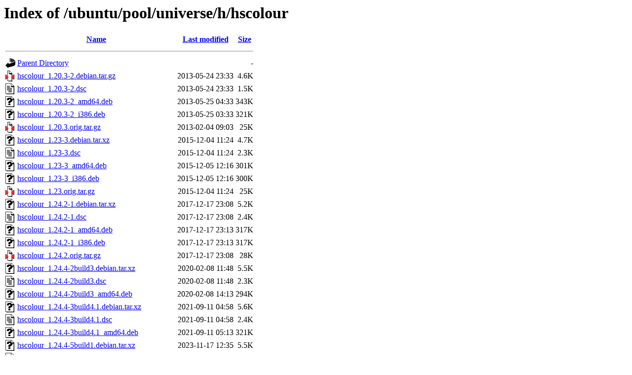

--- FILE ---
content_type: text/html;charset=UTF-8
request_url: http://nl.archive.ubuntu.comnl.archive.ubuntu.com/ubuntu/pool/universe/h/hscolour/
body_size: 1423
content:
<!DOCTYPE HTML PUBLIC "-//W3C//DTD HTML 3.2 Final//EN">
<html>
 <head>
  <title>Index of /ubuntu/pool/universe/h/hscolour</title>
 </head>
 <body>
<h1>Index of /ubuntu/pool/universe/h/hscolour</h1>
  <table>
   <tr><th valign="top"><img src="/icons/blank.gif" alt="[ICO]"></th><th><a href="?C=N;O=D">Name</a></th><th><a href="?C=M;O=A">Last modified</a></th><th><a href="?C=S;O=A">Size</a></th></tr>
   <tr><th colspan="4"><hr></th></tr>
<tr><td valign="top"><img src="/icons/back.gif" alt="[PARENTDIR]"></td><td><a href="/ubuntu/pool/universe/h/">Parent Directory</a></td><td>&nbsp;</td><td align="right">  - </td></tr>
<tr><td valign="top"><img src="/icons/compressed.gif" alt="[   ]"></td><td><a href="hscolour_1.20.3-2.debian.tar.gz">hscolour_1.20.3-2.debian.tar.gz</a></td><td align="right">2013-05-24 23:33  </td><td align="right">4.6K</td></tr>
<tr><td valign="top"><img src="/icons/text.gif" alt="[TXT]"></td><td><a href="hscolour_1.20.3-2.dsc">hscolour_1.20.3-2.dsc</a></td><td align="right">2013-05-24 23:33  </td><td align="right">1.5K</td></tr>
<tr><td valign="top"><img src="/icons/unknown.gif" alt="[   ]"></td><td><a href="hscolour_1.20.3-2_amd64.deb">hscolour_1.20.3-2_amd64.deb</a></td><td align="right">2013-05-25 04:33  </td><td align="right">343K</td></tr>
<tr><td valign="top"><img src="/icons/unknown.gif" alt="[   ]"></td><td><a href="hscolour_1.20.3-2_i386.deb">hscolour_1.20.3-2_i386.deb</a></td><td align="right">2013-05-25 03:33  </td><td align="right">321K</td></tr>
<tr><td valign="top"><img src="/icons/compressed.gif" alt="[   ]"></td><td><a href="hscolour_1.20.3.orig.tar.gz">hscolour_1.20.3.orig.tar.gz</a></td><td align="right">2013-02-04 09:03  </td><td align="right"> 25K</td></tr>
<tr><td valign="top"><img src="/icons/unknown.gif" alt="[   ]"></td><td><a href="hscolour_1.23-3.debian.tar.xz">hscolour_1.23-3.debian.tar.xz</a></td><td align="right">2015-12-04 11:24  </td><td align="right">4.7K</td></tr>
<tr><td valign="top"><img src="/icons/text.gif" alt="[TXT]"></td><td><a href="hscolour_1.23-3.dsc">hscolour_1.23-3.dsc</a></td><td align="right">2015-12-04 11:24  </td><td align="right">2.3K</td></tr>
<tr><td valign="top"><img src="/icons/unknown.gif" alt="[   ]"></td><td><a href="hscolour_1.23-3_amd64.deb">hscolour_1.23-3_amd64.deb</a></td><td align="right">2015-12-05 12:16  </td><td align="right">301K</td></tr>
<tr><td valign="top"><img src="/icons/unknown.gif" alt="[   ]"></td><td><a href="hscolour_1.23-3_i386.deb">hscolour_1.23-3_i386.deb</a></td><td align="right">2015-12-05 12:16  </td><td align="right">300K</td></tr>
<tr><td valign="top"><img src="/icons/compressed.gif" alt="[   ]"></td><td><a href="hscolour_1.23.orig.tar.gz">hscolour_1.23.orig.tar.gz</a></td><td align="right">2015-12-04 11:24  </td><td align="right"> 25K</td></tr>
<tr><td valign="top"><img src="/icons/unknown.gif" alt="[   ]"></td><td><a href="hscolour_1.24.2-1.debian.tar.xz">hscolour_1.24.2-1.debian.tar.xz</a></td><td align="right">2017-12-17 23:08  </td><td align="right">5.2K</td></tr>
<tr><td valign="top"><img src="/icons/text.gif" alt="[TXT]"></td><td><a href="hscolour_1.24.2-1.dsc">hscolour_1.24.2-1.dsc</a></td><td align="right">2017-12-17 23:08  </td><td align="right">2.4K</td></tr>
<tr><td valign="top"><img src="/icons/unknown.gif" alt="[   ]"></td><td><a href="hscolour_1.24.2-1_amd64.deb">hscolour_1.24.2-1_amd64.deb</a></td><td align="right">2017-12-17 23:13  </td><td align="right">317K</td></tr>
<tr><td valign="top"><img src="/icons/unknown.gif" alt="[   ]"></td><td><a href="hscolour_1.24.2-1_i386.deb">hscolour_1.24.2-1_i386.deb</a></td><td align="right">2017-12-17 23:13  </td><td align="right">317K</td></tr>
<tr><td valign="top"><img src="/icons/compressed.gif" alt="[   ]"></td><td><a href="hscolour_1.24.2.orig.tar.gz">hscolour_1.24.2.orig.tar.gz</a></td><td align="right">2017-12-17 23:08  </td><td align="right"> 28K</td></tr>
<tr><td valign="top"><img src="/icons/unknown.gif" alt="[   ]"></td><td><a href="hscolour_1.24.4-2build3.debian.tar.xz">hscolour_1.24.4-2build3.debian.tar.xz</a></td><td align="right">2020-02-08 11:48  </td><td align="right">5.5K</td></tr>
<tr><td valign="top"><img src="/icons/text.gif" alt="[TXT]"></td><td><a href="hscolour_1.24.4-2build3.dsc">hscolour_1.24.4-2build3.dsc</a></td><td align="right">2020-02-08 11:48  </td><td align="right">2.3K</td></tr>
<tr><td valign="top"><img src="/icons/unknown.gif" alt="[   ]"></td><td><a href="hscolour_1.24.4-2build3_amd64.deb">hscolour_1.24.4-2build3_amd64.deb</a></td><td align="right">2020-02-08 14:13  </td><td align="right">294K</td></tr>
<tr><td valign="top"><img src="/icons/unknown.gif" alt="[   ]"></td><td><a href="hscolour_1.24.4-3build4.1.debian.tar.xz">hscolour_1.24.4-3build4.1.debian.tar.xz</a></td><td align="right">2021-09-11 04:58  </td><td align="right">5.6K</td></tr>
<tr><td valign="top"><img src="/icons/text.gif" alt="[TXT]"></td><td><a href="hscolour_1.24.4-3build4.1.dsc">hscolour_1.24.4-3build4.1.dsc</a></td><td align="right">2021-09-11 04:58  </td><td align="right">2.4K</td></tr>
<tr><td valign="top"><img src="/icons/unknown.gif" alt="[   ]"></td><td><a href="hscolour_1.24.4-3build4.1_amd64.deb">hscolour_1.24.4-3build4.1_amd64.deb</a></td><td align="right">2021-09-11 05:13  </td><td align="right">321K</td></tr>
<tr><td valign="top"><img src="/icons/unknown.gif" alt="[   ]"></td><td><a href="hscolour_1.24.4-5build1.debian.tar.xz">hscolour_1.24.4-5build1.debian.tar.xz</a></td><td align="right">2023-11-17 12:35  </td><td align="right">5.5K</td></tr>
<tr><td valign="top"><img src="/icons/text.gif" alt="[TXT]"></td><td><a href="hscolour_1.24.4-5build1.dsc">hscolour_1.24.4-5build1.dsc</a></td><td align="right">2023-11-17 12:35  </td><td align="right">2.3K</td></tr>
<tr><td valign="top"><img src="/icons/unknown.gif" alt="[   ]"></td><td><a href="hscolour_1.24.4-5build1_amd64.deb">hscolour_1.24.4-5build1_amd64.deb</a></td><td align="right">2023-11-17 13:20  </td><td align="right">1.5M</td></tr>
<tr><td valign="top"><img src="/icons/compressed.gif" alt="[   ]"></td><td><a href="hscolour_1.24.4.orig.tar.gz">hscolour_1.24.4.orig.tar.gz</a></td><td align="right">2018-05-04 21:05  </td><td align="right"> 28K</td></tr>
<tr><td valign="top"><img src="/icons/unknown.gif" alt="[   ]"></td><td><a href="hscolour_1.25-1.debian.tar.xz">hscolour_1.25-1.debian.tar.xz</a></td><td align="right">2024-10-21 08:50  </td><td align="right">5.4K</td></tr>
<tr><td valign="top"><img src="/icons/text.gif" alt="[TXT]"></td><td><a href="hscolour_1.25-1.dsc">hscolour_1.25-1.dsc</a></td><td align="right">2024-10-21 08:50  </td><td align="right">2.2K</td></tr>
<tr><td valign="top"><img src="/icons/unknown.gif" alt="[   ]"></td><td><a href="hscolour_1.25-1_amd64.deb">hscolour_1.25-1_amd64.deb</a></td><td align="right">2024-10-21 08:50  </td><td align="right">1.4M</td></tr>
<tr><td valign="top"><img src="/icons/unknown.gif" alt="[   ]"></td><td><a href="hscolour_1.25-2.debian.tar.xz">hscolour_1.25-2.debian.tar.xz</a></td><td align="right">2026-01-04 11:39  </td><td align="right">5.4K</td></tr>
<tr><td valign="top"><img src="/icons/text.gif" alt="[TXT]"></td><td><a href="hscolour_1.25-2.dsc">hscolour_1.25-2.dsc</a></td><td align="right">2026-01-04 11:39  </td><td align="right">2.3K</td></tr>
<tr><td valign="top"><img src="/icons/compressed.gif" alt="[   ]"></td><td><a href="hscolour_1.25.orig.tar.gz">hscolour_1.25.orig.tar.gz</a></td><td align="right">2024-10-21 08:50  </td><td align="right"> 28K</td></tr>
<tr><td valign="top"><img src="/icons/unknown.gif" alt="[   ]"></td><td><a href="libghc-hscolour-dev_1.20.3-2_amd64.deb">libghc-hscolour-dev_1.20.3-2_amd64.deb</a></td><td align="right">2013-05-25 04:33  </td><td align="right">321K</td></tr>
<tr><td valign="top"><img src="/icons/unknown.gif" alt="[   ]"></td><td><a href="libghc-hscolour-dev_1.20.3-2_i386.deb">libghc-hscolour-dev_1.20.3-2_i386.deb</a></td><td align="right">2013-05-25 03:33  </td><td align="right">303K</td></tr>
<tr><td valign="top"><img src="/icons/unknown.gif" alt="[   ]"></td><td><a href="libghc-hscolour-dev_1.23-3_amd64.deb">libghc-hscolour-dev_1.23-3_amd64.deb</a></td><td align="right">2015-12-05 12:16  </td><td align="right">199K</td></tr>
<tr><td valign="top"><img src="/icons/unknown.gif" alt="[   ]"></td><td><a href="libghc-hscolour-dev_1.23-3_i386.deb">libghc-hscolour-dev_1.23-3_i386.deb</a></td><td align="right">2015-12-05 12:16  </td><td align="right">193K</td></tr>
<tr><td valign="top"><img src="/icons/unknown.gif" alt="[   ]"></td><td><a href="libghc-hscolour-dev_1.24.2-1_amd64.deb">libghc-hscolour-dev_1.24.2-1_amd64.deb</a></td><td align="right">2017-12-17 23:13  </td><td align="right">223K</td></tr>
<tr><td valign="top"><img src="/icons/unknown.gif" alt="[   ]"></td><td><a href="libghc-hscolour-dev_1.24.2-1_i386.deb">libghc-hscolour-dev_1.24.2-1_i386.deb</a></td><td align="right">2017-12-17 23:13  </td><td align="right">218K</td></tr>
<tr><td valign="top"><img src="/icons/unknown.gif" alt="[   ]"></td><td><a href="libghc-hscolour-dev_1.24.4-2build3_amd64.deb">libghc-hscolour-dev_1.24.4-2build3_amd64.deb</a></td><td align="right">2020-02-08 14:13  </td><td align="right">241K</td></tr>
<tr><td valign="top"><img src="/icons/unknown.gif" alt="[   ]"></td><td><a href="libghc-hscolour-dev_1.24.4-3build4.1_amd64.deb">libghc-hscolour-dev_1.24.4-3build4.1_amd64.deb</a></td><td align="right">2021-09-11 05:13  </td><td align="right">269K</td></tr>
<tr><td valign="top"><img src="/icons/unknown.gif" alt="[   ]"></td><td><a href="libghc-hscolour-dev_1.24.4-5build1_amd64.deb">libghc-hscolour-dev_1.24.4-5build1_amd64.deb</a></td><td align="right">2023-11-17 13:20  </td><td align="right">228K</td></tr>
<tr><td valign="top"><img src="/icons/unknown.gif" alt="[   ]"></td><td><a href="libghc-hscolour-dev_1.25-1_amd64.deb">libghc-hscolour-dev_1.25-1_amd64.deb</a></td><td align="right">2024-10-21 08:50  </td><td align="right">218K</td></tr>
<tr><td valign="top"><img src="/icons/unknown.gif" alt="[   ]"></td><td><a href="libghc-hscolour-doc_1.20.3-2_all.deb">libghc-hscolour-doc_1.20.3-2_all.deb</a></td><td align="right">2013-05-25 03:33  </td><td align="right"> 69K</td></tr>
<tr><td valign="top"><img src="/icons/unknown.gif" alt="[   ]"></td><td><a href="libghc-hscolour-doc_1.23-3_all.deb">libghc-hscolour-doc_1.23-3_all.deb</a></td><td align="right">2015-12-05 12:16  </td><td align="right"> 52K</td></tr>
<tr><td valign="top"><img src="/icons/unknown.gif" alt="[   ]"></td><td><a href="libghc-hscolour-doc_1.24.2-1_all.deb">libghc-hscolour-doc_1.24.2-1_all.deb</a></td><td align="right">2017-12-17 23:13  </td><td align="right"> 54K</td></tr>
<tr><td valign="top"><img src="/icons/unknown.gif" alt="[   ]"></td><td><a href="libghc-hscolour-doc_1.24.4-2build3_all.deb">libghc-hscolour-doc_1.24.4-2build3_all.deb</a></td><td align="right">2020-02-08 14:13  </td><td align="right"> 73K</td></tr>
<tr><td valign="top"><img src="/icons/unknown.gif" alt="[   ]"></td><td><a href="libghc-hscolour-doc_1.24.4-3build4.1_all.deb">libghc-hscolour-doc_1.24.4-3build4.1_all.deb</a></td><td align="right">2021-09-11 05:13  </td><td align="right"> 80K</td></tr>
<tr><td valign="top"><img src="/icons/unknown.gif" alt="[   ]"></td><td><a href="libghc-hscolour-doc_1.24.4-5build1_all.deb">libghc-hscolour-doc_1.24.4-5build1_all.deb</a></td><td align="right">2023-11-17 13:20  </td><td align="right"> 78K</td></tr>
<tr><td valign="top"><img src="/icons/unknown.gif" alt="[   ]"></td><td><a href="libghc-hscolour-doc_1.25-1_all.deb">libghc-hscolour-doc_1.25-1_all.deb</a></td><td align="right">2024-10-21 08:50  </td><td align="right"> 78K</td></tr>
<tr><td valign="top"><img src="/icons/unknown.gif" alt="[   ]"></td><td><a href="libghc-hscolour-prof_1.20.3-2_amd64.deb">libghc-hscolour-prof_1.20.3-2_amd64.deb</a></td><td align="right">2013-05-25 04:33  </td><td align="right">310K</td></tr>
<tr><td valign="top"><img src="/icons/unknown.gif" alt="[   ]"></td><td><a href="libghc-hscolour-prof_1.20.3-2_i386.deb">libghc-hscolour-prof_1.20.3-2_i386.deb</a></td><td align="right">2013-05-25 03:33  </td><td align="right">295K</td></tr>
<tr><td valign="top"><img src="/icons/unknown.gif" alt="[   ]"></td><td><a href="libghc-hscolour-prof_1.23-3_amd64.deb">libghc-hscolour-prof_1.23-3_amd64.deb</a></td><td align="right">2015-12-05 12:16  </td><td align="right">163K</td></tr>
<tr><td valign="top"><img src="/icons/unknown.gif" alt="[   ]"></td><td><a href="libghc-hscolour-prof_1.23-3_i386.deb">libghc-hscolour-prof_1.23-3_i386.deb</a></td><td align="right">2015-12-05 12:16  </td><td align="right">166K</td></tr>
<tr><td valign="top"><img src="/icons/unknown.gif" alt="[   ]"></td><td><a href="libghc-hscolour-prof_1.24.2-1_amd64.deb">libghc-hscolour-prof_1.24.2-1_amd64.deb</a></td><td align="right">2017-12-17 23:13  </td><td align="right">187K</td></tr>
<tr><td valign="top"><img src="/icons/unknown.gif" alt="[   ]"></td><td><a href="libghc-hscolour-prof_1.24.2-1_i386.deb">libghc-hscolour-prof_1.24.2-1_i386.deb</a></td><td align="right">2017-12-17 23:13  </td><td align="right">185K</td></tr>
<tr><td valign="top"><img src="/icons/unknown.gif" alt="[   ]"></td><td><a href="libghc-hscolour-prof_1.24.4-2build3_amd64.deb">libghc-hscolour-prof_1.24.4-2build3_amd64.deb</a></td><td align="right">2020-02-08 14:13  </td><td align="right">199K</td></tr>
<tr><td valign="top"><img src="/icons/unknown.gif" alt="[   ]"></td><td><a href="libghc-hscolour-prof_1.24.4-3build4.1_amd64.deb">libghc-hscolour-prof_1.24.4-3build4.1_amd64.deb</a></td><td align="right">2021-09-11 05:13  </td><td align="right">226K</td></tr>
<tr><td valign="top"><img src="/icons/unknown.gif" alt="[   ]"></td><td><a href="libghc-hscolour-prof_1.24.4-5build1_amd64.deb">libghc-hscolour-prof_1.24.4-5build1_amd64.deb</a></td><td align="right">2023-11-17 13:20  </td><td align="right">203K</td></tr>
<tr><td valign="top"><img src="/icons/unknown.gif" alt="[   ]"></td><td><a href="libghc-hscolour-prof_1.25-1_amd64.deb">libghc-hscolour-prof_1.25-1_amd64.deb</a></td><td align="right">2024-10-21 08:50  </td><td align="right">196K</td></tr>
   <tr><th colspan="4"><hr></th></tr>
</table>
<address>Apache/2.4.58 (Ubuntu) Server at nl.archive.ubuntu.comnl.archive.ubuntu.com Port 80</address>
</body></html>
